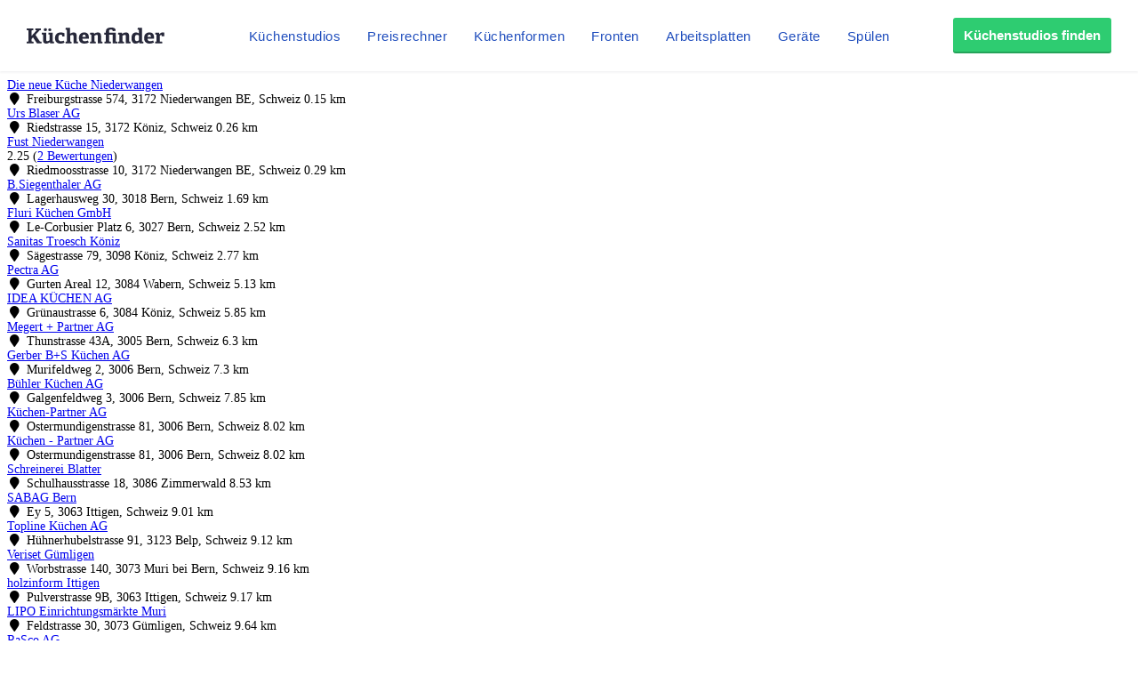

--- FILE ---
content_type: application/javascript; charset=utf-8
request_url: https://fundingchoicesmessages.google.com/f/AGSKWxV7hPsHIj2RJCcEGJ2mdNA37Q2YRMo6tZC1dC-w5vW74nOBQwZRY1rSUMTaEYfaLX7or7J5XPmyEIR8bfmdonMGWwWqGH-RyjbkVoknfyIzzlFIm6NF5o1kvmcgK3gHdoRKcRdonu1my7XlEFUxz5W7kfEzWoI4nNIyw6-_qkhqFAoSEgEV5G9WBGI=/_/mpu-dm.htm/SliderAd_/ad-creatives-/adtabs./inc_ad_
body_size: -1292
content:
window['370c0221-b7f8-4f43-b733-617cc3f7c0de'] = true;